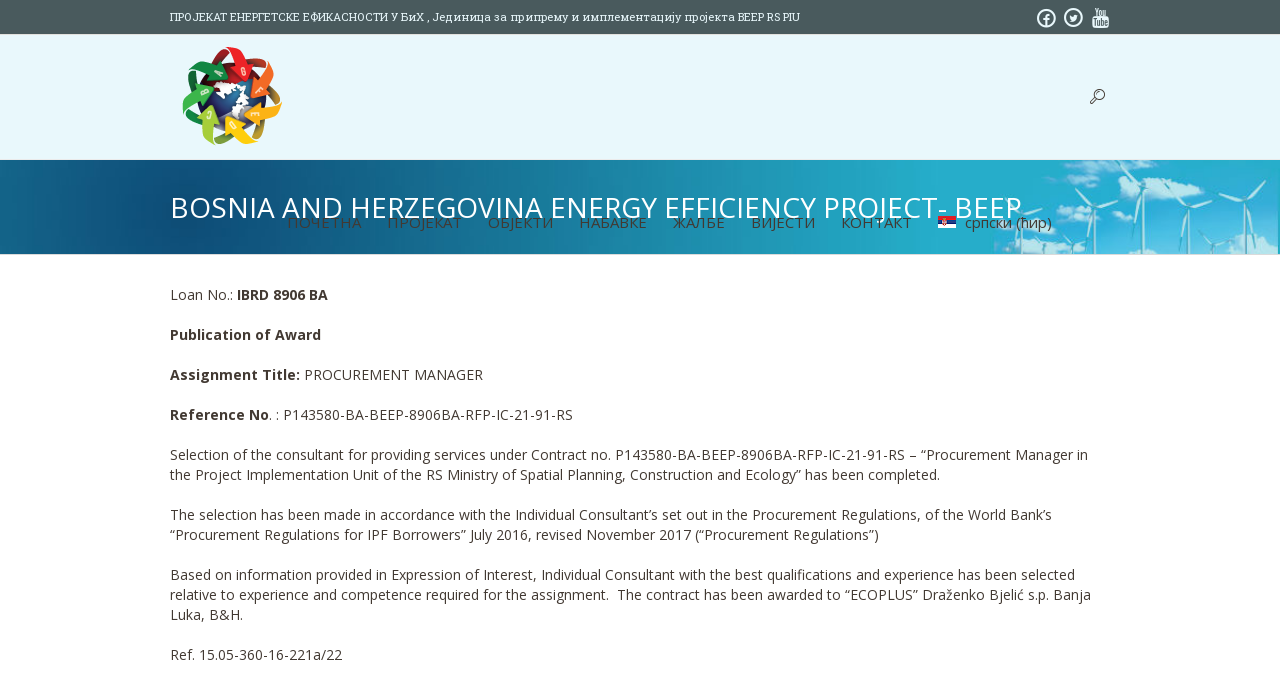

--- FILE ---
content_type: text/html; charset=utf-8
request_url: https://www.google.com/recaptcha/api2/anchor?ar=1&k=6LebcucUAAAAAEUkpWs5UlVtRnuBZShON0djB7Fz&co=aHR0cHM6Ly9iZWVwLnJzLmJhOjQ0Mw..&hl=en&v=9TiwnJFHeuIw_s0wSd3fiKfN&size=invisible&anchor-ms=20000&execute-ms=30000&cb=hfl3naurufzd
body_size: 48337
content:
<!DOCTYPE HTML><html dir="ltr" lang="en"><head><meta http-equiv="Content-Type" content="text/html; charset=UTF-8">
<meta http-equiv="X-UA-Compatible" content="IE=edge">
<title>reCAPTCHA</title>
<style type="text/css">
/* cyrillic-ext */
@font-face {
  font-family: 'Roboto';
  font-style: normal;
  font-weight: 400;
  font-stretch: 100%;
  src: url(//fonts.gstatic.com/s/roboto/v48/KFO7CnqEu92Fr1ME7kSn66aGLdTylUAMa3GUBHMdazTgWw.woff2) format('woff2');
  unicode-range: U+0460-052F, U+1C80-1C8A, U+20B4, U+2DE0-2DFF, U+A640-A69F, U+FE2E-FE2F;
}
/* cyrillic */
@font-face {
  font-family: 'Roboto';
  font-style: normal;
  font-weight: 400;
  font-stretch: 100%;
  src: url(//fonts.gstatic.com/s/roboto/v48/KFO7CnqEu92Fr1ME7kSn66aGLdTylUAMa3iUBHMdazTgWw.woff2) format('woff2');
  unicode-range: U+0301, U+0400-045F, U+0490-0491, U+04B0-04B1, U+2116;
}
/* greek-ext */
@font-face {
  font-family: 'Roboto';
  font-style: normal;
  font-weight: 400;
  font-stretch: 100%;
  src: url(//fonts.gstatic.com/s/roboto/v48/KFO7CnqEu92Fr1ME7kSn66aGLdTylUAMa3CUBHMdazTgWw.woff2) format('woff2');
  unicode-range: U+1F00-1FFF;
}
/* greek */
@font-face {
  font-family: 'Roboto';
  font-style: normal;
  font-weight: 400;
  font-stretch: 100%;
  src: url(//fonts.gstatic.com/s/roboto/v48/KFO7CnqEu92Fr1ME7kSn66aGLdTylUAMa3-UBHMdazTgWw.woff2) format('woff2');
  unicode-range: U+0370-0377, U+037A-037F, U+0384-038A, U+038C, U+038E-03A1, U+03A3-03FF;
}
/* math */
@font-face {
  font-family: 'Roboto';
  font-style: normal;
  font-weight: 400;
  font-stretch: 100%;
  src: url(//fonts.gstatic.com/s/roboto/v48/KFO7CnqEu92Fr1ME7kSn66aGLdTylUAMawCUBHMdazTgWw.woff2) format('woff2');
  unicode-range: U+0302-0303, U+0305, U+0307-0308, U+0310, U+0312, U+0315, U+031A, U+0326-0327, U+032C, U+032F-0330, U+0332-0333, U+0338, U+033A, U+0346, U+034D, U+0391-03A1, U+03A3-03A9, U+03B1-03C9, U+03D1, U+03D5-03D6, U+03F0-03F1, U+03F4-03F5, U+2016-2017, U+2034-2038, U+203C, U+2040, U+2043, U+2047, U+2050, U+2057, U+205F, U+2070-2071, U+2074-208E, U+2090-209C, U+20D0-20DC, U+20E1, U+20E5-20EF, U+2100-2112, U+2114-2115, U+2117-2121, U+2123-214F, U+2190, U+2192, U+2194-21AE, U+21B0-21E5, U+21F1-21F2, U+21F4-2211, U+2213-2214, U+2216-22FF, U+2308-230B, U+2310, U+2319, U+231C-2321, U+2336-237A, U+237C, U+2395, U+239B-23B7, U+23D0, U+23DC-23E1, U+2474-2475, U+25AF, U+25B3, U+25B7, U+25BD, U+25C1, U+25CA, U+25CC, U+25FB, U+266D-266F, U+27C0-27FF, U+2900-2AFF, U+2B0E-2B11, U+2B30-2B4C, U+2BFE, U+3030, U+FF5B, U+FF5D, U+1D400-1D7FF, U+1EE00-1EEFF;
}
/* symbols */
@font-face {
  font-family: 'Roboto';
  font-style: normal;
  font-weight: 400;
  font-stretch: 100%;
  src: url(//fonts.gstatic.com/s/roboto/v48/KFO7CnqEu92Fr1ME7kSn66aGLdTylUAMaxKUBHMdazTgWw.woff2) format('woff2');
  unicode-range: U+0001-000C, U+000E-001F, U+007F-009F, U+20DD-20E0, U+20E2-20E4, U+2150-218F, U+2190, U+2192, U+2194-2199, U+21AF, U+21E6-21F0, U+21F3, U+2218-2219, U+2299, U+22C4-22C6, U+2300-243F, U+2440-244A, U+2460-24FF, U+25A0-27BF, U+2800-28FF, U+2921-2922, U+2981, U+29BF, U+29EB, U+2B00-2BFF, U+4DC0-4DFF, U+FFF9-FFFB, U+10140-1018E, U+10190-1019C, U+101A0, U+101D0-101FD, U+102E0-102FB, U+10E60-10E7E, U+1D2C0-1D2D3, U+1D2E0-1D37F, U+1F000-1F0FF, U+1F100-1F1AD, U+1F1E6-1F1FF, U+1F30D-1F30F, U+1F315, U+1F31C, U+1F31E, U+1F320-1F32C, U+1F336, U+1F378, U+1F37D, U+1F382, U+1F393-1F39F, U+1F3A7-1F3A8, U+1F3AC-1F3AF, U+1F3C2, U+1F3C4-1F3C6, U+1F3CA-1F3CE, U+1F3D4-1F3E0, U+1F3ED, U+1F3F1-1F3F3, U+1F3F5-1F3F7, U+1F408, U+1F415, U+1F41F, U+1F426, U+1F43F, U+1F441-1F442, U+1F444, U+1F446-1F449, U+1F44C-1F44E, U+1F453, U+1F46A, U+1F47D, U+1F4A3, U+1F4B0, U+1F4B3, U+1F4B9, U+1F4BB, U+1F4BF, U+1F4C8-1F4CB, U+1F4D6, U+1F4DA, U+1F4DF, U+1F4E3-1F4E6, U+1F4EA-1F4ED, U+1F4F7, U+1F4F9-1F4FB, U+1F4FD-1F4FE, U+1F503, U+1F507-1F50B, U+1F50D, U+1F512-1F513, U+1F53E-1F54A, U+1F54F-1F5FA, U+1F610, U+1F650-1F67F, U+1F687, U+1F68D, U+1F691, U+1F694, U+1F698, U+1F6AD, U+1F6B2, U+1F6B9-1F6BA, U+1F6BC, U+1F6C6-1F6CF, U+1F6D3-1F6D7, U+1F6E0-1F6EA, U+1F6F0-1F6F3, U+1F6F7-1F6FC, U+1F700-1F7FF, U+1F800-1F80B, U+1F810-1F847, U+1F850-1F859, U+1F860-1F887, U+1F890-1F8AD, U+1F8B0-1F8BB, U+1F8C0-1F8C1, U+1F900-1F90B, U+1F93B, U+1F946, U+1F984, U+1F996, U+1F9E9, U+1FA00-1FA6F, U+1FA70-1FA7C, U+1FA80-1FA89, U+1FA8F-1FAC6, U+1FACE-1FADC, U+1FADF-1FAE9, U+1FAF0-1FAF8, U+1FB00-1FBFF;
}
/* vietnamese */
@font-face {
  font-family: 'Roboto';
  font-style: normal;
  font-weight: 400;
  font-stretch: 100%;
  src: url(//fonts.gstatic.com/s/roboto/v48/KFO7CnqEu92Fr1ME7kSn66aGLdTylUAMa3OUBHMdazTgWw.woff2) format('woff2');
  unicode-range: U+0102-0103, U+0110-0111, U+0128-0129, U+0168-0169, U+01A0-01A1, U+01AF-01B0, U+0300-0301, U+0303-0304, U+0308-0309, U+0323, U+0329, U+1EA0-1EF9, U+20AB;
}
/* latin-ext */
@font-face {
  font-family: 'Roboto';
  font-style: normal;
  font-weight: 400;
  font-stretch: 100%;
  src: url(//fonts.gstatic.com/s/roboto/v48/KFO7CnqEu92Fr1ME7kSn66aGLdTylUAMa3KUBHMdazTgWw.woff2) format('woff2');
  unicode-range: U+0100-02BA, U+02BD-02C5, U+02C7-02CC, U+02CE-02D7, U+02DD-02FF, U+0304, U+0308, U+0329, U+1D00-1DBF, U+1E00-1E9F, U+1EF2-1EFF, U+2020, U+20A0-20AB, U+20AD-20C0, U+2113, U+2C60-2C7F, U+A720-A7FF;
}
/* latin */
@font-face {
  font-family: 'Roboto';
  font-style: normal;
  font-weight: 400;
  font-stretch: 100%;
  src: url(//fonts.gstatic.com/s/roboto/v48/KFO7CnqEu92Fr1ME7kSn66aGLdTylUAMa3yUBHMdazQ.woff2) format('woff2');
  unicode-range: U+0000-00FF, U+0131, U+0152-0153, U+02BB-02BC, U+02C6, U+02DA, U+02DC, U+0304, U+0308, U+0329, U+2000-206F, U+20AC, U+2122, U+2191, U+2193, U+2212, U+2215, U+FEFF, U+FFFD;
}
/* cyrillic-ext */
@font-face {
  font-family: 'Roboto';
  font-style: normal;
  font-weight: 500;
  font-stretch: 100%;
  src: url(//fonts.gstatic.com/s/roboto/v48/KFO7CnqEu92Fr1ME7kSn66aGLdTylUAMa3GUBHMdazTgWw.woff2) format('woff2');
  unicode-range: U+0460-052F, U+1C80-1C8A, U+20B4, U+2DE0-2DFF, U+A640-A69F, U+FE2E-FE2F;
}
/* cyrillic */
@font-face {
  font-family: 'Roboto';
  font-style: normal;
  font-weight: 500;
  font-stretch: 100%;
  src: url(//fonts.gstatic.com/s/roboto/v48/KFO7CnqEu92Fr1ME7kSn66aGLdTylUAMa3iUBHMdazTgWw.woff2) format('woff2');
  unicode-range: U+0301, U+0400-045F, U+0490-0491, U+04B0-04B1, U+2116;
}
/* greek-ext */
@font-face {
  font-family: 'Roboto';
  font-style: normal;
  font-weight: 500;
  font-stretch: 100%;
  src: url(//fonts.gstatic.com/s/roboto/v48/KFO7CnqEu92Fr1ME7kSn66aGLdTylUAMa3CUBHMdazTgWw.woff2) format('woff2');
  unicode-range: U+1F00-1FFF;
}
/* greek */
@font-face {
  font-family: 'Roboto';
  font-style: normal;
  font-weight: 500;
  font-stretch: 100%;
  src: url(//fonts.gstatic.com/s/roboto/v48/KFO7CnqEu92Fr1ME7kSn66aGLdTylUAMa3-UBHMdazTgWw.woff2) format('woff2');
  unicode-range: U+0370-0377, U+037A-037F, U+0384-038A, U+038C, U+038E-03A1, U+03A3-03FF;
}
/* math */
@font-face {
  font-family: 'Roboto';
  font-style: normal;
  font-weight: 500;
  font-stretch: 100%;
  src: url(//fonts.gstatic.com/s/roboto/v48/KFO7CnqEu92Fr1ME7kSn66aGLdTylUAMawCUBHMdazTgWw.woff2) format('woff2');
  unicode-range: U+0302-0303, U+0305, U+0307-0308, U+0310, U+0312, U+0315, U+031A, U+0326-0327, U+032C, U+032F-0330, U+0332-0333, U+0338, U+033A, U+0346, U+034D, U+0391-03A1, U+03A3-03A9, U+03B1-03C9, U+03D1, U+03D5-03D6, U+03F0-03F1, U+03F4-03F5, U+2016-2017, U+2034-2038, U+203C, U+2040, U+2043, U+2047, U+2050, U+2057, U+205F, U+2070-2071, U+2074-208E, U+2090-209C, U+20D0-20DC, U+20E1, U+20E5-20EF, U+2100-2112, U+2114-2115, U+2117-2121, U+2123-214F, U+2190, U+2192, U+2194-21AE, U+21B0-21E5, U+21F1-21F2, U+21F4-2211, U+2213-2214, U+2216-22FF, U+2308-230B, U+2310, U+2319, U+231C-2321, U+2336-237A, U+237C, U+2395, U+239B-23B7, U+23D0, U+23DC-23E1, U+2474-2475, U+25AF, U+25B3, U+25B7, U+25BD, U+25C1, U+25CA, U+25CC, U+25FB, U+266D-266F, U+27C0-27FF, U+2900-2AFF, U+2B0E-2B11, U+2B30-2B4C, U+2BFE, U+3030, U+FF5B, U+FF5D, U+1D400-1D7FF, U+1EE00-1EEFF;
}
/* symbols */
@font-face {
  font-family: 'Roboto';
  font-style: normal;
  font-weight: 500;
  font-stretch: 100%;
  src: url(//fonts.gstatic.com/s/roboto/v48/KFO7CnqEu92Fr1ME7kSn66aGLdTylUAMaxKUBHMdazTgWw.woff2) format('woff2');
  unicode-range: U+0001-000C, U+000E-001F, U+007F-009F, U+20DD-20E0, U+20E2-20E4, U+2150-218F, U+2190, U+2192, U+2194-2199, U+21AF, U+21E6-21F0, U+21F3, U+2218-2219, U+2299, U+22C4-22C6, U+2300-243F, U+2440-244A, U+2460-24FF, U+25A0-27BF, U+2800-28FF, U+2921-2922, U+2981, U+29BF, U+29EB, U+2B00-2BFF, U+4DC0-4DFF, U+FFF9-FFFB, U+10140-1018E, U+10190-1019C, U+101A0, U+101D0-101FD, U+102E0-102FB, U+10E60-10E7E, U+1D2C0-1D2D3, U+1D2E0-1D37F, U+1F000-1F0FF, U+1F100-1F1AD, U+1F1E6-1F1FF, U+1F30D-1F30F, U+1F315, U+1F31C, U+1F31E, U+1F320-1F32C, U+1F336, U+1F378, U+1F37D, U+1F382, U+1F393-1F39F, U+1F3A7-1F3A8, U+1F3AC-1F3AF, U+1F3C2, U+1F3C4-1F3C6, U+1F3CA-1F3CE, U+1F3D4-1F3E0, U+1F3ED, U+1F3F1-1F3F3, U+1F3F5-1F3F7, U+1F408, U+1F415, U+1F41F, U+1F426, U+1F43F, U+1F441-1F442, U+1F444, U+1F446-1F449, U+1F44C-1F44E, U+1F453, U+1F46A, U+1F47D, U+1F4A3, U+1F4B0, U+1F4B3, U+1F4B9, U+1F4BB, U+1F4BF, U+1F4C8-1F4CB, U+1F4D6, U+1F4DA, U+1F4DF, U+1F4E3-1F4E6, U+1F4EA-1F4ED, U+1F4F7, U+1F4F9-1F4FB, U+1F4FD-1F4FE, U+1F503, U+1F507-1F50B, U+1F50D, U+1F512-1F513, U+1F53E-1F54A, U+1F54F-1F5FA, U+1F610, U+1F650-1F67F, U+1F687, U+1F68D, U+1F691, U+1F694, U+1F698, U+1F6AD, U+1F6B2, U+1F6B9-1F6BA, U+1F6BC, U+1F6C6-1F6CF, U+1F6D3-1F6D7, U+1F6E0-1F6EA, U+1F6F0-1F6F3, U+1F6F7-1F6FC, U+1F700-1F7FF, U+1F800-1F80B, U+1F810-1F847, U+1F850-1F859, U+1F860-1F887, U+1F890-1F8AD, U+1F8B0-1F8BB, U+1F8C0-1F8C1, U+1F900-1F90B, U+1F93B, U+1F946, U+1F984, U+1F996, U+1F9E9, U+1FA00-1FA6F, U+1FA70-1FA7C, U+1FA80-1FA89, U+1FA8F-1FAC6, U+1FACE-1FADC, U+1FADF-1FAE9, U+1FAF0-1FAF8, U+1FB00-1FBFF;
}
/* vietnamese */
@font-face {
  font-family: 'Roboto';
  font-style: normal;
  font-weight: 500;
  font-stretch: 100%;
  src: url(//fonts.gstatic.com/s/roboto/v48/KFO7CnqEu92Fr1ME7kSn66aGLdTylUAMa3OUBHMdazTgWw.woff2) format('woff2');
  unicode-range: U+0102-0103, U+0110-0111, U+0128-0129, U+0168-0169, U+01A0-01A1, U+01AF-01B0, U+0300-0301, U+0303-0304, U+0308-0309, U+0323, U+0329, U+1EA0-1EF9, U+20AB;
}
/* latin-ext */
@font-face {
  font-family: 'Roboto';
  font-style: normal;
  font-weight: 500;
  font-stretch: 100%;
  src: url(//fonts.gstatic.com/s/roboto/v48/KFO7CnqEu92Fr1ME7kSn66aGLdTylUAMa3KUBHMdazTgWw.woff2) format('woff2');
  unicode-range: U+0100-02BA, U+02BD-02C5, U+02C7-02CC, U+02CE-02D7, U+02DD-02FF, U+0304, U+0308, U+0329, U+1D00-1DBF, U+1E00-1E9F, U+1EF2-1EFF, U+2020, U+20A0-20AB, U+20AD-20C0, U+2113, U+2C60-2C7F, U+A720-A7FF;
}
/* latin */
@font-face {
  font-family: 'Roboto';
  font-style: normal;
  font-weight: 500;
  font-stretch: 100%;
  src: url(//fonts.gstatic.com/s/roboto/v48/KFO7CnqEu92Fr1ME7kSn66aGLdTylUAMa3yUBHMdazQ.woff2) format('woff2');
  unicode-range: U+0000-00FF, U+0131, U+0152-0153, U+02BB-02BC, U+02C6, U+02DA, U+02DC, U+0304, U+0308, U+0329, U+2000-206F, U+20AC, U+2122, U+2191, U+2193, U+2212, U+2215, U+FEFF, U+FFFD;
}
/* cyrillic-ext */
@font-face {
  font-family: 'Roboto';
  font-style: normal;
  font-weight: 900;
  font-stretch: 100%;
  src: url(//fonts.gstatic.com/s/roboto/v48/KFO7CnqEu92Fr1ME7kSn66aGLdTylUAMa3GUBHMdazTgWw.woff2) format('woff2');
  unicode-range: U+0460-052F, U+1C80-1C8A, U+20B4, U+2DE0-2DFF, U+A640-A69F, U+FE2E-FE2F;
}
/* cyrillic */
@font-face {
  font-family: 'Roboto';
  font-style: normal;
  font-weight: 900;
  font-stretch: 100%;
  src: url(//fonts.gstatic.com/s/roboto/v48/KFO7CnqEu92Fr1ME7kSn66aGLdTylUAMa3iUBHMdazTgWw.woff2) format('woff2');
  unicode-range: U+0301, U+0400-045F, U+0490-0491, U+04B0-04B1, U+2116;
}
/* greek-ext */
@font-face {
  font-family: 'Roboto';
  font-style: normal;
  font-weight: 900;
  font-stretch: 100%;
  src: url(//fonts.gstatic.com/s/roboto/v48/KFO7CnqEu92Fr1ME7kSn66aGLdTylUAMa3CUBHMdazTgWw.woff2) format('woff2');
  unicode-range: U+1F00-1FFF;
}
/* greek */
@font-face {
  font-family: 'Roboto';
  font-style: normal;
  font-weight: 900;
  font-stretch: 100%;
  src: url(//fonts.gstatic.com/s/roboto/v48/KFO7CnqEu92Fr1ME7kSn66aGLdTylUAMa3-UBHMdazTgWw.woff2) format('woff2');
  unicode-range: U+0370-0377, U+037A-037F, U+0384-038A, U+038C, U+038E-03A1, U+03A3-03FF;
}
/* math */
@font-face {
  font-family: 'Roboto';
  font-style: normal;
  font-weight: 900;
  font-stretch: 100%;
  src: url(//fonts.gstatic.com/s/roboto/v48/KFO7CnqEu92Fr1ME7kSn66aGLdTylUAMawCUBHMdazTgWw.woff2) format('woff2');
  unicode-range: U+0302-0303, U+0305, U+0307-0308, U+0310, U+0312, U+0315, U+031A, U+0326-0327, U+032C, U+032F-0330, U+0332-0333, U+0338, U+033A, U+0346, U+034D, U+0391-03A1, U+03A3-03A9, U+03B1-03C9, U+03D1, U+03D5-03D6, U+03F0-03F1, U+03F4-03F5, U+2016-2017, U+2034-2038, U+203C, U+2040, U+2043, U+2047, U+2050, U+2057, U+205F, U+2070-2071, U+2074-208E, U+2090-209C, U+20D0-20DC, U+20E1, U+20E5-20EF, U+2100-2112, U+2114-2115, U+2117-2121, U+2123-214F, U+2190, U+2192, U+2194-21AE, U+21B0-21E5, U+21F1-21F2, U+21F4-2211, U+2213-2214, U+2216-22FF, U+2308-230B, U+2310, U+2319, U+231C-2321, U+2336-237A, U+237C, U+2395, U+239B-23B7, U+23D0, U+23DC-23E1, U+2474-2475, U+25AF, U+25B3, U+25B7, U+25BD, U+25C1, U+25CA, U+25CC, U+25FB, U+266D-266F, U+27C0-27FF, U+2900-2AFF, U+2B0E-2B11, U+2B30-2B4C, U+2BFE, U+3030, U+FF5B, U+FF5D, U+1D400-1D7FF, U+1EE00-1EEFF;
}
/* symbols */
@font-face {
  font-family: 'Roboto';
  font-style: normal;
  font-weight: 900;
  font-stretch: 100%;
  src: url(//fonts.gstatic.com/s/roboto/v48/KFO7CnqEu92Fr1ME7kSn66aGLdTylUAMaxKUBHMdazTgWw.woff2) format('woff2');
  unicode-range: U+0001-000C, U+000E-001F, U+007F-009F, U+20DD-20E0, U+20E2-20E4, U+2150-218F, U+2190, U+2192, U+2194-2199, U+21AF, U+21E6-21F0, U+21F3, U+2218-2219, U+2299, U+22C4-22C6, U+2300-243F, U+2440-244A, U+2460-24FF, U+25A0-27BF, U+2800-28FF, U+2921-2922, U+2981, U+29BF, U+29EB, U+2B00-2BFF, U+4DC0-4DFF, U+FFF9-FFFB, U+10140-1018E, U+10190-1019C, U+101A0, U+101D0-101FD, U+102E0-102FB, U+10E60-10E7E, U+1D2C0-1D2D3, U+1D2E0-1D37F, U+1F000-1F0FF, U+1F100-1F1AD, U+1F1E6-1F1FF, U+1F30D-1F30F, U+1F315, U+1F31C, U+1F31E, U+1F320-1F32C, U+1F336, U+1F378, U+1F37D, U+1F382, U+1F393-1F39F, U+1F3A7-1F3A8, U+1F3AC-1F3AF, U+1F3C2, U+1F3C4-1F3C6, U+1F3CA-1F3CE, U+1F3D4-1F3E0, U+1F3ED, U+1F3F1-1F3F3, U+1F3F5-1F3F7, U+1F408, U+1F415, U+1F41F, U+1F426, U+1F43F, U+1F441-1F442, U+1F444, U+1F446-1F449, U+1F44C-1F44E, U+1F453, U+1F46A, U+1F47D, U+1F4A3, U+1F4B0, U+1F4B3, U+1F4B9, U+1F4BB, U+1F4BF, U+1F4C8-1F4CB, U+1F4D6, U+1F4DA, U+1F4DF, U+1F4E3-1F4E6, U+1F4EA-1F4ED, U+1F4F7, U+1F4F9-1F4FB, U+1F4FD-1F4FE, U+1F503, U+1F507-1F50B, U+1F50D, U+1F512-1F513, U+1F53E-1F54A, U+1F54F-1F5FA, U+1F610, U+1F650-1F67F, U+1F687, U+1F68D, U+1F691, U+1F694, U+1F698, U+1F6AD, U+1F6B2, U+1F6B9-1F6BA, U+1F6BC, U+1F6C6-1F6CF, U+1F6D3-1F6D7, U+1F6E0-1F6EA, U+1F6F0-1F6F3, U+1F6F7-1F6FC, U+1F700-1F7FF, U+1F800-1F80B, U+1F810-1F847, U+1F850-1F859, U+1F860-1F887, U+1F890-1F8AD, U+1F8B0-1F8BB, U+1F8C0-1F8C1, U+1F900-1F90B, U+1F93B, U+1F946, U+1F984, U+1F996, U+1F9E9, U+1FA00-1FA6F, U+1FA70-1FA7C, U+1FA80-1FA89, U+1FA8F-1FAC6, U+1FACE-1FADC, U+1FADF-1FAE9, U+1FAF0-1FAF8, U+1FB00-1FBFF;
}
/* vietnamese */
@font-face {
  font-family: 'Roboto';
  font-style: normal;
  font-weight: 900;
  font-stretch: 100%;
  src: url(//fonts.gstatic.com/s/roboto/v48/KFO7CnqEu92Fr1ME7kSn66aGLdTylUAMa3OUBHMdazTgWw.woff2) format('woff2');
  unicode-range: U+0102-0103, U+0110-0111, U+0128-0129, U+0168-0169, U+01A0-01A1, U+01AF-01B0, U+0300-0301, U+0303-0304, U+0308-0309, U+0323, U+0329, U+1EA0-1EF9, U+20AB;
}
/* latin-ext */
@font-face {
  font-family: 'Roboto';
  font-style: normal;
  font-weight: 900;
  font-stretch: 100%;
  src: url(//fonts.gstatic.com/s/roboto/v48/KFO7CnqEu92Fr1ME7kSn66aGLdTylUAMa3KUBHMdazTgWw.woff2) format('woff2');
  unicode-range: U+0100-02BA, U+02BD-02C5, U+02C7-02CC, U+02CE-02D7, U+02DD-02FF, U+0304, U+0308, U+0329, U+1D00-1DBF, U+1E00-1E9F, U+1EF2-1EFF, U+2020, U+20A0-20AB, U+20AD-20C0, U+2113, U+2C60-2C7F, U+A720-A7FF;
}
/* latin */
@font-face {
  font-family: 'Roboto';
  font-style: normal;
  font-weight: 900;
  font-stretch: 100%;
  src: url(//fonts.gstatic.com/s/roboto/v48/KFO7CnqEu92Fr1ME7kSn66aGLdTylUAMa3yUBHMdazQ.woff2) format('woff2');
  unicode-range: U+0000-00FF, U+0131, U+0152-0153, U+02BB-02BC, U+02C6, U+02DA, U+02DC, U+0304, U+0308, U+0329, U+2000-206F, U+20AC, U+2122, U+2191, U+2193, U+2212, U+2215, U+FEFF, U+FFFD;
}

</style>
<link rel="stylesheet" type="text/css" href="https://www.gstatic.com/recaptcha/releases/9TiwnJFHeuIw_s0wSd3fiKfN/styles__ltr.css">
<script nonce="sHd7sDC1PuIOij291H3IKA" type="text/javascript">window['__recaptcha_api'] = 'https://www.google.com/recaptcha/api2/';</script>
<script type="text/javascript" src="https://www.gstatic.com/recaptcha/releases/9TiwnJFHeuIw_s0wSd3fiKfN/recaptcha__en.js" nonce="sHd7sDC1PuIOij291H3IKA">
      
    </script></head>
<body><div id="rc-anchor-alert" class="rc-anchor-alert"></div>
<input type="hidden" id="recaptcha-token" value="[base64]">
<script type="text/javascript" nonce="sHd7sDC1PuIOij291H3IKA">
      recaptcha.anchor.Main.init("[\x22ainput\x22,[\x22bgdata\x22,\x22\x22,\[base64]/[base64]/bmV3IFpbdF0obVswXSk6Sz09Mj9uZXcgWlt0XShtWzBdLG1bMV0pOks9PTM/bmV3IFpbdF0obVswXSxtWzFdLG1bMl0pOks9PTQ/[base64]/[base64]/[base64]/[base64]/[base64]/[base64]/[base64]/[base64]/[base64]/[base64]/[base64]/[base64]/[base64]/[base64]\\u003d\\u003d\x22,\[base64]\\u003d\\u003d\x22,\x22w5/Dv8KRV1nCosKqw7XDtjLChXrDjDLCjTc5wofCq8Kaw77DvTcaKW1Pwpx+dsKTwrYHwqPDpz7Dtw3DvV5lfjrCtsKXw4rDocOhay7DhHLCu3vDuSDCscKYXsKsOsOJwpZCNsKow5BweMKzwrY/W8O5w5JgdE5lfF7CnMOhHSDCoDnDp1vDmB3DsHFFN8KEWBoNw43DrMKEw5Fuwrh4DsOyZhnDpy7CrMK6w6hjf2fDjMOOwoo/csORwrjDqMKmYMO1wpvCgQYKwq7DlUlCGMOqwpnCvsOuIcKbIcO5w5YORcKpw4BTXMOiwqPDhRzCpcKeJWLCvsKpUMOGC8OHw57DmcOjcizDm8OfwoDCp8O5YsKiwqXDq8OCw4l5wqMHExsjw79YRmcaQi/Do1XDnMO4O8KNYsOWw58VGsOpNsKAw5oGwpzCuMKmw7nDkRzDt8OoZsKqfD9udwHDscOtDsOUw63DscKawpZ4w73DuQ40C1zChSYXf0QAAW0Bw74zKcOlwpllDhzCgDbDhcOdwp1iwqxyNsKvH1HDowMGbsK+XR1Gw5rCpcOed8Kaf0FEw7tWCG/[base64]/CrsKfw7DDsR48ZHcTw7NzwqzDmMKZwpsVGMOzwqTDng9VwpDCi1XDjjvDjcKrw58VwqgpQWpowqZLCsKPwpIVS2XCoC3CjHR2w4N7wpdrMmDDpxDDmMKDwoBoC8Ogwq/CtMOacTgNw4pKcBMZw7wKNMKEw65mwo5GwrI3WsK/OsKwwrBCaiBHAU3CsjJdPXfDuMK9HcKnMcOCGcKCC0wuw5wTfh/[base64]/[base64]/DoEopF8ODw5gKw6IjR8KAeydha3FMw4VNwovCkjYKw4vCm8KwUVnDtsKLw7PDhcOxwq3ClcKOwo1Cwrd4w6nCtmNXwq3DpHolw5DDr8K4wqRPw4/CpB8jwrHCiXnCvMKHwqYzw6QtdcOSAQ1OwpLDnyPDv1fDqUzCp2nDv8K3GG9uwp8sw7vCqzDCuMOPw70iwrxwHMOKwrPDicK4woLDvDR1wqbCt8O7NDBGwovCijoPcWwrwoXDjGIWTU3DiCLDgXXCpcOIw7TDrk/DiCDDi8KWOgpjwoHDl8OMwpLCh8OJV8K9wo0ZFxfDlSZpwo3DowtzXcKvFMOmXQ/DocKiFsOHXMOQw514w5HDolfCpMKAScOhfMOEwqZgDMK/w6BRwrbDjMOYbm0NLMKFw4tFA8KBamHCusOYwrZYPsOCw5vCtEPCow8vw6YhwocgLMKldcKmIBfDtVB5UcKAwobDl8KTw4fCr8KZwonChRLCvUbDmsK5wrvCmcOfw7LCnnTDlMK5F8KdRkvDlMO4wo/DrMOAw63Co8OVwrEENsKSw69xUggywqIOwqIDKcKFwoXDqGLDmsK7w4bCmcO1OFFEwq8NwqTCqMOpwqUcC8KQRFzDo8OTwrrCssKFwqbCkSHCmSzCpsOcw5DDhMKRwotAwoUZPMOdwrcxwop0Y8O5wqIcfMKTw55hSMKbwqVGw4w7w4/CjCjDnzjCm0PCncOPOcK+w4t+wo/Dn8ORIcO5Lj8hGsKxcjB5X8O1EMKoZMOKNcOkwqXDoUfDiMKow7HCohTDig5wVhHCqgUaw5Nqw4AEwq/CpCrDkD7DksK9OsOswoduwq7DnMKqw7XDmUh8d8KJB8Kpw5jCqMOfDDtQC3DCo1Y+wr/DlGl2w77Cj3fCknx5w6YZEmzCm8OQwpoGw4DDgmJPJ8KoIsKkD8K+XCNVPcK6WMO8w6ZXWBjDv27CvcKVZVhjAS1jwqw3PcKWw5Bzw6DCpE1/w4DDvwHDgsKPw67Djw3DthPDpSRTwrHDhQkBVcO5MlrCpRzDv8Kow4kTLRlqw4kPGcOHWsKDJ08vDTXCtVXCo8KOKcOMIMOzWlvCtMKaSMO1V23DiyDCjMKSBMOywrTDgigicDcJwoPDj8Kuw4DDgMOYw7jCtMKcWQlfw4jDnS/Do8OBwroLS1TCnsOlZQtewpzDl8KSw60iw7XCjjIww50KwqF1Z1vDjB0Cw7XCh8KrCcK/w71JOxJMARrDqcK/SlnCtMOBP1dbwqPCsnFMw5XDqMOje8O1w6PCh8OaUlsoCMKtwpI2QsOXSn4pH8Osw47Ci8KRwrDDsMO7KsKiwpp1PcK4wrrDiQzCr8OJPUvDhRtCwq56wqXDr8OCwqpbHmPDl8OmVQtONFRbwrDDvE5Vw6PCpcKsbsOhOC9Ew442McKHw5vCrMOrwr/CucOvZEpbC3FIH09BwrDDgFZdWMOwwpsawqAlMcOQTcK/GcOUw47DksOgdMOuwpnCpsOzw4I6w6pkw6wpQcKxQhFGwpDDtcOiwpDCtcOtwoPDhFPCrUfDkMOXwpxnwpTCiMKVc8KlwoBiYsOcw7nCmRY5G8Kpw7UHw506wrPDgcKMwopmT8KBU8KJwr/DiznCtjDDlVxcYSNmN37CncK0MMO5H0JgN1PDlgNiEWc9w4UiYXXCuTU2AljCsyNfwpF1wqB6JcKVeMOcw5DCvsOHHMKawrA1KigMfsOLwrjDsMKwwpdCw48nw6TDkMKzbcOIwrEuYMKWwqogw7PChMOWwo5xBsK/dsOYfcO9woF9w5JlwoxQwrHCpXZIw4/DvsOaw5FAKMKKHgzCqcKRSX/ColvDtcONw4bDqzUDw4PCs8OwUsO4TMOwwqwKGHVfw5nDjMOVwqkXdxbDtcKMwp3Dh3k/w6XDicOdfXrDicOzBB/CnMORbhjCsGYcwqXCkjfDhnIJwrtlfsO4MEJjwpDCh8KBw5LDlcKpw6vDqHgSMcKAw4nCmsK/NVclwoHCtUJnw7vChUMVw7PCgcO4IFnCnlzCgsKnfF5twpXDrsOPw7QrwoTCr8KKwqRvw5fCj8K/[base64]/[base64]/w6tMEcKBwqIhwqvDlcKCw4zDuQHCsGZaG8OOwqUmT8KWL8KHcBlUQHxFw4bDhcK6b3prd8Olw7hSw5wcw7ZLIzxJGSoOU8KeSsO4wrrDlMKmwoLCtWXCpMKDK8KmRcKVHcK3w7TDq8K5w5DCnQjCuw4lF1FPEHfDucODTMOXFsKdLMKxwo0/JjhdSTfCigDCs3FBwozDhWc6e8KJwqbDtMKtwod3w5BowoHCssKswrvCnsO+P8K4w7nDq8O8wrUraG/CkMKKwrfCg8OPLnrDlcKBwoDCmsKsLRbCpz4IwqhNHsOzwr3CmwBmw7gFdsOddVwKRnF6wqTDtl4gI8OlMcKWJW4+DG9mM8OiwrHCgcKhd8KPKTdLIVTCihk8ah7ChsKbwrbCh0jCrH7DsMKIwpvChSHDiTbCocOOH8KKGMOdwqTDssOGF8KoSMOmw4PCgxXCiU/CtXoywpfCisOuI1cGwqTDqEN1w708wrZ1wo10VFEQwqcXw4VmcD0MXVbDgy7Dp8KVdSVFwrsLEgXCo0AeeMO5GsO0w5rCvzTDusKQwqPCgsOxXsOhQCfCvgdjw7/DrE/DusKew68OwoXDncKfYwTDlzIZwpbDiQJ7ZB/DjsO7wphGw6HDlxhMAMKDw6BkwpPDu8K4w4PDl1wPw4XCj8KBwrt5wphaDMOow5vDuMK/GsOxCcKvwobCicK2w6x/w7DCpcKBw5xYWcOrRcOvAcKaw6zCrxnCt8OpBhrDiWnCjFo8woLCssKOUMOgwo86w5tpBn9PwrIbCsOBwpMTGEERwrMWwqPDtVjCmcK8LkI5woTCjCxAN8OOwoTDusODwrLCl3/DtcOBch1twozDu31TPMOMwoRgwpfCl8O0w7smw6dMwpvDq2gUcWTDk8OmXQ4Vw4TDucKrHxkjwrjCnEfDkzAQPU3CqkgCZB/DvEfDnGVPHXHDjcOGw5nCty/CjjEgBMKhw50UT8OwwpAwwpnCvMOuMRN/wp/[base64]/w40lBcOdccKJKkUUw6jDk1sdw7ljfGjDoMOnAG4VwphWw5rCv8Oew4gOwoDCncOEVcKAw78GcCYsOToQQMOmJsO1wqpOwpdAw5V/esOtTC1tLBU2w5vDkhTDjsOiFCkpSCM7w57Col9nSFseIEDCilDCsg1xWH8tw7XDoHXCi29Hd2AUTU0sA8KAwo8xfxbDr8Kuwqovw54IRcOjXcKtDSxSA8OgwqFXwpNIw5bCnsOjXMKOPGHDgMORBcK5wr7CoRR/w5/CtWbCtCzCo8OMw4/DqMORwq8Tw6x3JQcXwoMDdgEjwpvCr8OXFMK3w7nCv8OUw6NZPMKQPh1Dw4cfCcKbw4MQw7VGOcKYw7Rbw5QpwrTCs8KmJy/DnB3ClMOUw6PConxnHsOFw5XDmQAuO0jDs0AVw44cBMO6w59CekPCnsK5fDofw6tBRMOiw7zDoMKRPMKQS8KPw4bDv8KGaC9IwroyR8KQLsO8w7TDjnzCt8OJw7LCkCMCcsOqCjHCjC8Sw7UuT11Tw6XCq3VCw6nCnMOdw40/fcK3wqHDmsOkF8OKwpjDt8O8wrfCmSzCp3JXXxDDrMK7EkJ8wqfDqMKmwr9cw4XDqcOOwrLCgn5ATX4hwqU+w4fCtRw/w44xw4kSw4XDqsO0RMKmU8OnwpDCvMKhwoHCo2U8w7jCksOjYAMZLsK4JjnDszTCiiDCpsKxUcKuw4LCncOyTHXCu8Kpw68DKsKbw4vDt0nCtcK2PkfDm3DCmSTDtG/DtMOtw7dNw4jCsTXChXwEwrUEw6trKsKfYMO9w5Z8wrpew6rCl1/DkXIVwqHDlwbCi07DuCkdwpLDl8Kfw71VdwDDoDbCjMOEw595w7vDjMKIwqjCtxvCvcKOwpLDtMOtwrY8CAXCt1/DnRogPknDvk4Kw646w5HClG3DikLCncKDw5PCuRg3w4nCjMKawp5id8O3w6kTAnDDohoCZMKSw6opwqHCiMO7woLDisK5OSTDq8OlwqTDrDfCucK8HsKnw5rCj8Kmwr/CthZfGcK1b1RawqRbwqxcwow/[base64]/[base64]/[base64]/CvsKowrtpBcKsMnvDtMKvBsOcXSjCkVTCpcKefy1+HWbDn8OXZkzCssOHw6DDvifCpF/DrMKdwrdIDBMULsOnTE5Ew7cMw6NjeMK5w5NkTljDs8OQwozDt8KxX8O1wp9JUjzCgFPCu8KIWcOxw7DDt8O+wqDCkMOMwp7CnU1DwpwjUkHCkUZWUF/CjSPDq8KXwpnDnksJw6stw50hw4UxUcKqFMOJWT7Dm8Kuw7ZgC2F9ZcOFMwIKacKrwq0aR8OzPcObUcK1dBnCnWhiMcOIw6JLw5nCicK8w6/ChMOQEhsxw7VBGcOSw6bDkMK3AsOZC8Kmw5o4w4xTwoDCoAfCvsK2CVATdnzDvHrCk24oYn5hB0DDjBbDuG/DkMOaU1YLbcK3wrbDpU3DjQDDgcKPwrzCk8OmwpVHw71dLVXDuFbChgTDnxvChAzCq8OSZcKlDMKxwoHDmW8yEWXCncO0w6NSw7l4IiLCi0JiJjJMwpxSP0cYw49/wrnCk8OywqdlP8K7wqlZUEkVUgzDgcKzN8OSQcK+Q3hZwpRbdMKVYkAewqA8w4s3w5LDjcOiw5kUVgnDgsKkw6rCjF5VFWUBZ8KhJjrDjsKgwqoAd8KUXBwMHMOCD8OzwqU/X2psUsKLcynDjVnCncK6w4DDisOxPsOOw4UFw6XDl8OIKR/[base64]/CrQNJwoINwrbCgXjDqzBWw4RxworDk3zClMK6VMKEwovDlRlewr/CrXVgQMO+UEAkwq5mw4YqwoNXw7VaNsO3JsKVfMOwT8OUPsOmw4fDvmfCrnbCq8KWw5vDmsKKczrDkTQEworDncORwp/CscKpKjVmwqxQwpbDixQnXMOKw4LCs0wdwrhIw7gtQMOLwrjDj2UWVhZ4MsKAfcOtwqs9L8O5Vm3CkcOUOMOMIsO0wrYVb8OhYcK1w6FORQDDvjjDnht9w7dJcW/[base64]/dgbDisKgXkvCg8KgwrHCo8Opwq8RbMKewqw9EQXCnCHCjkbCosO4QcKyL8KafEpGwqPCjA1xwqjCpy5JUMO7w403N0UkwpvCjsO7AsKzdTwLc3PDkcK3w5Vnw5/DgWnClFPCmR/DnGlxwqzDtcKrw7c2A8Onw6DCnMKcw7Q6XcKIwqfCisKWbcOOTsONw7NJGg5awrnDpVnDmMOKdcODw6ghwod9PcO+X8Ouwqgjw4IIVSHCtxt8w6nClgUXw5EYPAfCr8KMw47DvnPCsjovRsOFUD/CpMOfw4bCncOWwqHDsngCZMOpw58PWFLCsMO4wpsHbgUsw4fCssKlJcOOw5l8TQfCj8KQwowXw4lLZcKsw5PCvMOewpLDjcOLOGHDpVZ2C1/Dp0hRbxowecOjw4cOT8KNU8KuZ8OPw7UGZsK9woo1K8KWU8KJeVQIw57CtsOxQMOqTyM1BMOsWcOuwqbCpzMMRSBUw6Nmwo7Ct8KUw4EMHMOkNcKAwrMsw5/CkcKPwpdVQsOsVMOELEnCpMKaw5Ibw4F8Nm1EYcKmw70pw58qwp9Td8K1wqQNwrJHEcOSIcO2w4IBwr/CqGzCocK+w7vDkcOGFDkEbMOKQTfClsKQwohzwpfCrMO2MMKVwqrCusOHw7g/V8KWw6kjQybDlDQHWcK+w4rDrcOIw54JWHPDgHzDisKHeX3DhHRWbsKOLkXDpsOZXcOyDMO0wrRiN8O1w5XDucOgw4LDjgpvcwHDtwpKw5Uyw5RaS8OhwqfCusKxw7c/w4nCmBYCw4LCocKTwrfDumUYwoRCwpINIMK+w6/CkTzCjHvCp8OSXcKyw6DCssKnFcOVw6nDnMOKwo9nwqJJVGLCrMKwDHotwr7DjsOsw5rDs8O3wrEKwpzCgMKFw6EBw5/CicKywqLCh8ONLUonFXbDoMKWPcOPcj7DoFgsNgXDtB5kw5/DqgzCgMOJwoMHwpcVZHV2fMKmw7UkAVpnwqnCpj55w73DjcOMfBpzwqMaw77Du8OXK8Obw6vDk1EUw4TDmMO/H37CkMKQw4bCgi4NB1Zrw4JdEcKOSAPCuiXDiMKCA8KGJcOMw7nDkhPCmcOrc8OMwrXDsMKae8OOwpt2w5TDuQtaesKKwqpLJRnCkWbDk8KgwpTDocK/[base64]/DoCBRLcOPw6DDnSfCri03w4wiwpMeBMKSU2cWwqzDlMOSV15bw7c6w5zDkCkGw4vCnwoUXh/[base64]/[base64]/CsMKqH8K1KirCjcK/w77DisOpwpIQdsKhworCvgzDlMKbw5HDusOOGMOgwqTCs8O/P8KawrTDo8OmLMOKwq5qFMKIwovCg8OAIsObFcOZLQHDjXk7w75+wrDCqcKrP8Knwq3DtBJtwobCocOzwrhXaCnCqsOMd8KOwoTCjVvClQMUwrUuwp4Aw6klDwjChCsSwpbDssKJcsKBRV7CmcO2wrsvw5/DoTJcwox5PFbConPCmhhUwoEcwoIkw4hGaErCl8Kmw7QBaRV+cW4bRnZdbsOGU1wTw5F0w5TCo8Kjw55pRjACw6IaByt0wpLDlsOZJkrDk2F6CcKcF3BrX8Okw5fDhMOSwpkoIsK5WXoVI8KCRsOhwocBUMKAemHCmMKYw77DosO/IMKzYyjDg8Kkw5fCizXDs8Kiw7p7w5gswqzDnMKpw6s8HhVfYcKvw5Avw6/CqQEDwpEhQcOaw5ACwoQNK8OWSsKew7fCpcOGNMKNwq8vw6/DusKnYiEIKsKHCyjClcKswohkw4d4wqYewq/DuMO6esKLwoHCqsK/wq9jSU/[base64]/w6PClzrDnMOCw708wr/[base64]/[base64]/[base64]/[base64]/[base64]/CjsOmGSJ1RFtcagdvPMOAPmXDoRHDtX4iwpnCklRdw4F6woHCmWfDtgtXC3rDjMO3XWzDrVgFw5/DuTLCn8ODfMKWHyRJw5LDsk3DrU9/wrPCocKNdcOUMMOTw5XDhMOreRJbKm/DtMOMOwPCqMKZNcKpCMK2CQLDu1hRwqjCgwTCp3fCoQkUwqPDpcKiwrzDvkB+YMOUw5MLDQpcwo5Pw5l3CsOKw4V0wpQAJixdwpBqOcKYw77Dt8KAw7MkHsKJw73DqsKFwqo7PDvCo8O5Y8KwRArDqwIuwqjDsw/CnQlXwpPCjsK6OcKOA3/[base64]/DjcKgw6rDpMOYBz3CghLCq8Odw6zDiiLDssO/w7FFJhnChAc3L1TDt8OXclpLwqHCosKCbhVlTMKNUWXDj8KZal3DmMKfw7dlcW9BOMOoPcKKKi5LLUTDvGPCgGA+w5rDl8OLwo9cSRzCp3ZbUMK5wpvCqy7Cg3bCh8KLWsK3wrQTNMKyOXhvw7s8JcOrLUBUwrPDhzc4bm4Fw7nDrFF9wpp/w6BDWHJXDcKSw7NTwp5OdcKgw4ssF8KSHsKlbAXDqMO/fAxJw7/CiMOiZgkfMjDCqcOMw7dlDWg6w4wIwonDgMK+V8OHw6szw5LDjlfDkMO0wofDp8O4acOIUMOkw7LDtcKiSsKwR8KowqzDoCHDp2XCjkNUDjLDnsOewrXCjyfCv8OTw4h+w7bCiwguw4nDuAUZVcK/LDjDvRnDinzDm2XCnsK4w6t9W8OwWcK7NsK3GMKYwrXCosOIwo9Mw6wgwp1tclvCmzHDgMOSPsOaw58rw6TCuHHDjMOGX3Q5JsOSFMKeJmDChMOQKTYrasO/woJyKk3DnnlswpgWV8OhPDAHw4/DinfDosKhwpksM8OJwqrCnlVIw410csKiBTrCvHzDmVMtQAXCksOww5HDiyIkRGMaP8KRw6cbw7FSwqDDrklqBQ3CogfDuMOAezDCt8Oew6cgwosqwohow5pafMOfN3dZT8K/wqHCkS5Bw7rDlMOIwo9IXcONO8KZw4Alw77CvRfDg8Oxw7/CkcOnw4snw4DDqcKgZDRRw43CmsK4w7IwFcOwUyMRw6oKakzDqMOjw457fsOlaQF3w5jCuW9IJ2h2JMKNwrTDs31uw6AzX8KrI8K/wrHDk1jCkADDhsO7SMOJTjLCpcKawrXCoUQAwpMOw4k1FMOxwoAhVBPDpnkiSRhDQMKZwpjCkiZ3SWMRwrHCoMKRUsOQwpvDoH/[base64]/w7AFw6DCjMKDwpvDhERoGsOvw7fChMK6SsOCI8OHwrclwobCgcOiX8OnW8OrUsKoeBHCtTd2wqXDusKsw5rCm2fCvcOew7J3NXLDoHhMw695Rl7CiTnDl8OrVFhRbcKiH8K/wrvDrmp+w7TCuBbDshnDvsOewo4wIQTCs8K0Y01Dw7VnwooIw5/Co8KCfCRowpfCoMKSw4xHVkHDnMOrwo/[base64]/w4XCmgA3wqp3w73DgsKFR0ETdS8owpbDnyfCnU3CnlvDmMOaN8K3w4bDvy/ClMKwGBzCkzhMw4Yna8KJwp/DvcO/L8O2wqHCisK5ID/Cqn/CkULDoXnCswF1w7NfZcO+aMO5wpcebsKkwoDDucKgw602KlzDocOSH01FGcOMZcO+dS7ChmjDl8Orw5svDGrCmyNhwo4BNcOtcUFxw6XCnsOzMMOtwpDDiQcdJ8KuQHs5LMK/UBDDmcKXT1LDscKIwrdtTcKbw7TDv8KnZFoSbSTDp247Y8K8MDTChMOMwpDCiMOUSMKxw7h1cMK5e8K3dWM+KD/Cowhgw68OwrjDj8KfLcOhccKXcVtrZDrClCQlwobCrHXDuwV8VE8Xw61nRMKfwpdcVwbCpMKDfMOle8OrCsKhfGFIQgvDlGDDh8O8I8KUW8O/wrbCmE/Ci8OUZTYzU3jCp8KoIBMcFzcGA8KPw6/Dqz3CiiDDrxY6wqkiwpvDjlvDlg5CecOXw6XDsEvDtsKVPSvDgyF3w6vDmMO3wpA6wogIa8K8w5TDtsOveWlDTW7CmGcQwoE6wrtaHsK2w4/[base64]/[base64]/DrQxWw6TCsVsKGnYtFMK7UsKrS0Jow4PDkidFw5bCuXNoHMKOMCnDrMOGw5Ugwodaw4obwrLDhsOawrjDoVHCtnZPw4loQsOlRUDDrcODEsKxPUzDsloaw53CuT/[base64]/[base64]/w4vDvcKmw5JswrtDIwTClz3CiTlnworChUs5dGHDkRlLaTEIw5jDu8KRw6daw5DCq8OIV8O7CMKbfcK7HW8Lwo/DlyjDhxfDsj/[base64]/DuMOewoJNUWEEw5wIWHDDiMKrUhc6In1tS2w4RWgqw6F6wpHDsgMyw5FQwp8awq4jwqYfw5s8wq41w53DpTvCmhsXw4XDhENQAiQYGFgLwppED2scTETCg8OXwr3DuWbDkmnDrzHClFs9B2NTcMOKwoTDjj1DecKPw7JRwr/DrMO/[base64]/CgVzDizIVw6wvWcKwwoQAwoMwIW7CkcK3w5IowqfDtBrChHdRAnTDgMOdBDoEwoYiwqtUbwfDgBPDl8ONw6AgwqnDmkImw612woJDG0jCgMKHwr03wokKwoJLw5FJw7c6wrUGM1s6wpzClDXDucKaw4XDu0k5LsKvw5TDmMKKbH8+KB/CucK2ZS/DtcOVbcOrwq3CoBRVBcK1w6QKAcOjwocFT8KRK8KEXGNow7XDgcOlwrLCslIwwoZ6wpHClDfDkMKPZmNDw6R9w4RKKx/Du8OzdGjChxsFwoQYw5IUTcO4aggQw6zCjcOoKMK5w6lpw5FrU2sYWhLDgUNuKsO7ZTnDssOIbMK7eVUTIMO4AMKZw4/DpBfChsOywoI2wpVcBF93w5XCghJuScO1wrsTwpzCr8K5Uk0Pw4jCrwJ/wr7CpgErGlvCj13DhMK1VmVaw5DDlsOTw5V1wqXCrkDDm3PCqVLCo14Xe1DCgcK1w7FWL8OZMQpKw50Mw6oqwpzDi1ICPsOnwpbDm8KKwo3Cu8KgFsKcaMO0AcO1MsKQMsK9wo7CkMOFVcOFRENSw4jCs8OkGcOwXsOBWGLCsx3CmcO3w4nDucOjJDR2w5/Dq8OTwo0hw5XDg8OCwovDicK/AGzDilfCjEzDu2TCgcKHH0nDjFcrUMKDw4Q9d8OpQ8O+w7MywpPDkFHDujU/[base64]/SsKhAsKCfzPDlsKbOXRPw6E0IcKJWcKrPHFuFcOgwo/DrmpqwrsLwo/CoF7DrjPCpTAWZVrCucOmwq/[base64]/DkAzCvRcXwrRtFBQ3BmYUEFTCu8K5OsKMNMKlw7/CoifCrR3CqcKaw53Dh3Bow6vCrcO4w5AIKcOdc8Oxwr7DowLCtgLChwEUa8OyTXDDlw01N8Ktw6sAw5ZZesKSQgEkw7LCuxl2JSwCw57DhMK7GjXClMOzwq3DjMKGw6cYGFRBwonCocKww7FTJMKBw4LDicKfJcKLw7LCosK0wo/[base64]/ChcOnwqHDjgvCm8KNw5UIwr87wpo7w7jCvgo6OcO6Ykd/M8KBw5MpBDYKw4DCnD/CkWZHw4LDgxTDlnDChBB5w5YYw7/Djjx4dWvCj0HDhcKHw75iw7M3K8K1w5HCh3bDs8OVwp17wo7DjMOCw7bCvX3DtsO0w6NHUsKuSwXClcOlw78nREN7w6s/bcOUw53Du0LDq8KPw67CgDXCqsKmSFLDrGXCihTCnS9BJMK8ZsK3ZcKqUsKgw5tqacKxTlQ/wrlTOsKYw5XDhA4ELkNxM3tiw5bDssKdwrgwMsOLHxMIUQJhOMKREkp6BjhcLShpwpYYb8Ocw4UXwofCk8O9wqJiZQJXGsOXw4c/wobCr8O0XsOWHMKgw7HCt8KdPU40wpnCoMKEe8KadMO6wp7CpsOdwoBBQXRuXsOKBh1SAwcPw7XCmsKGamVmSltrC8K5wrRgw4dlw7Acwo0Nw5TCj2oaD8Kaw6QIVsOdw47Dg1xxw4HCkkXCkMKscFjCnMOpVis0w5Qtw4tgw5YZUsO3YsKkPkPCssK/CcKTczU9esOKwrIRw6ALK8OERScvw5/Cv2s3C8KRP0nCkG7DgcKfw6vCuSRFRMK5FMK/ACfDi8OWdwjCk8Oad0jCpcKJA0HDpcKeOSfDsRHCnS7CogjDn1nDpDszwpDDqsO9bcKRw6o9w45NwpvCo8KTOXtKIwMAwoHDhsKiw7ABwoTCm3HCnDkFHl3CnsOCRkPCpMKpFRrCq8KUQFTDhG7DtcONKznCvC/DkcKQw55bc8OQDnFmw7pDwpPDn8Orw4JxWzs1w77DhcOaI8ORwrHDpsO3w6BKwrEUNSl6IwfDhsK3dWLDo8O5wqPCrl/[base64]/CmMKlwoh2LMKcbcKOwqbDj8Kxwq1Lw5zDoCrCi8KjwoQtTAVOPAgQwqjCqsKBWMO9WsK3ZmjCgybCrsKTw6YUw4g+JMOabj9Jw4zCm8KtZlZKcQPDk8KdCXnDhEhcY8O4LMKNXy0bwqjDt8OPwo/Dvj8uWsOew7fDncKUw709wo9Pw7khw6LDlMOeBMK6IsOgw7EPwrMPI8KoJ0QFw7rClREnw5DCqgIdwp7DrHLCg0o0w5LCrsO+w4d5JjHDpsOqwqwZK8OzXMK9w5ItZ8OfYlghXkvDi8KrU8OAHsO/GDd5dMK8bcKeRBdWOirCt8OZw4o8UcOecHw+KUZUw4rCvMOra0XDnBDDtDLDrBPCvcKuwpE7IMOTwoPCu2jCnsOLRSbCoGIaXVNWSMK/QsKEdgLDpid8w70uIQrDg8Osw5zCo8O9fDEMw57CrGhIfjrCv8KlwrHCs8Ohw7DDrcKjw4TDtcOCwrNBa37Cl8KXA3U/[base64]/Cn1M7D8OIwqhQI8OjwropwrvDpUfCu2UhwrbCgsKAw7LCp8KJF8O1wqPCkcK5wrZ9OsKWVzZsw5XCtsOLwrDCu3IIBBwyHMKqB0HCjMKLYDLDmcKtw4nDnsK5w4bCscO1S8Oww6LDtsOpMsKsYMKGw5AGCH/[base64]/DoCXDpMKye8KDOsOJHU7DqFl3bcOJVsOjCk3CpMOYw6w1DELDqhkzW8KXw7zDgsK8H8OkZsO9M8Kyw4jCuk7DvwnDpsKvbsKHwp95woXCgk5nbFfDqhXCulheVVA/[base64]/wobDucO+w5LDj8OCw47CqFXDtgnCr3PDk8O+V8K3bsORdMOqwp/[base64]/DvcOBYMKhw6TDucKjecOLw4JUMMOFIFTCrSXDkm3CnsK0wqzCrVESw5JnSsKUMcO4S8KBWsOcAGjCmsO4w5VnFhbCsCVuw7XCphJRw49deHNGw7g9w7hfw6DClsKNY8KrCQElw7c3OMO9woPCvsODTmjCqEFBw7t5w6PDlcOZTnLDgsK/a0jDgcO1wqfChMK7wqPCtcKPTMKXM3vDkMOOF8KHwrdlXz3Dq8KzwrAKJcOqwp/DpUdUT8K/VsOjwprCpMKtTDrCvcKwDMKsw6zDkQrDgQbDscOJG14Zwr7DhsO0aD9Iwp9qwqh6LcOEwqlAA8KPwofDtAPChhIlRcKFw6PDsyJJw7vCuH9kw5VDwrA+w7AvAgfDkV/[base64]/[base64]/CncOcNcKCeGvCn8OOwpPDqMO8dWLDuWc3wqIXw6PCh0BOwrBrRSfDv8KYHsKQwqLCrjshwoQoPn7CpiXCvAErB8O5aTzDoTrDhmfCk8K+b8KMd1/DscOgXCMEVsOYcQrChMKWUcOoT8OIwq9hTg3Cl8KIIsOWTMOSwqbDiMORwqvDilHDhEUxZsKwU2fDpcO/wp40wrLCvMKHwrjCuQ0Zw5kxwrjDuVjDlHhwXSgfNcO2w4vCisKgA8KiOcKrYMOuMTpCQ0diCcKAw75tRSjDssO+wp/CuGR7w4jCrVYXG8KiRjXDtsKQw5XDp8OfVwA8DsKOdibCqSYdw7nCtcKeAMOBw5TDpSXCuwnDoG/CjAvCtMOjw57DvMKgw5pxwqXDkV7DucKFLhosw7YAwpTDt8O1wqLCgsOvwrZqwoTDlsKDeErCo03Cvn9dKcOecsOFN0lYL1XDvgIxwqYFw7HDlWIww5ICw69ZWSPDisKrw5jDvMOCXcK/GsOIawLDtm7CmhTCpsKtFSfClcODO2wiwpvCuTfCpsKBwqzCmm/DkiMmwrVRSsODd3Y8woUcPifCg8O/w4Riw5wqIi7DtwRQwpMvwp7DnGHDocKkw75+NwPDuSPDusKkJMK2wqdGw6cWCcOLw5HCilDDqTLCs8OOeMOuZ3fCnDczJsOdGz4Zw5rClsO/URPDmcOAw5hmbBTDpcKvw5TClcO0w5h0MlLCjSfDgsKlMBEWEsKZN8K9w5LCjsKYH09nwqE4w4jCmsOvZcKuesKFw7ImcC/DrnkJT8Oiw4xZw6/DqMKwR8KGwqnCsQdBWznDisK9wqbDqg3Dk8O1OMO2B8OIHgTDuMKzw53DisOOwoPCs8K+ahDCsgFcwqh3c8OgacK5eQXCj3c+RRtXwqnCi3ldTRpXJsOxBMKCwrwgwq1seMK0BzLDlXTDl8KdTxPDrRBpAsKowpnCqSrDhsKvw788axPClMOOwo/DsVB2w4nDtF3DlcOtw5LCtC3Dv1nDnMKiw7NqAMOANMK3w7glZW3CgEUKUcO0w7AHw73DjT/Dt3DDuMKVwrvDvlXCj8KLw5rDrcKDY3NMF8Kpw5DCrsOSZkvDtFLChcKud3rClcK/dMOCwpvDpH/[base64]/[base64]/[base64]/CmMKiwqbDuD9VcMOoJ2hVABnCnW/DmGHClMOuTsKkO0YYAsO6wppaU8OUcMOjwqgjCMKNwofDq8K9w7g/Rn5+InI/[base64]/DkiXCllXDqMKZw5pcJ8Orwro3bXDCiCJeIQ/CoMOpasK4csKTw7LDkztpeMKRCDXDjsOpbcKnwo1pwq0hwrNHPMOawp9ZKcOvaBlxw6lNwqrDtRHDv2EBMSTCmmvDqDh8w6gOwpTCuHkQw4PDpMKnwrwlKF/Do1vDssOuNnLDqcOxwq8IK8OrwrDDuxM8w54Dwr/CtsOrw542w4lIEVzCmi8mw4p/wq/[base64]/w4XCrMKJwqjClsKRw7nCtMKbaMKYw6RJccKTfU1FeVfCicKWw7gIwr9bwrQrcMKzworDuyAbwoU0IShMwq5Vw6RWGMKLM8OYwpzCkcKaw6tUw5rCmsO0wr/DsMOfEgbDmBvDtD55dSpeKV7Ct8OpL8KaLMKqVcK/AcO3a8KvGMKsw6/CgSQRbcOCSVkJwqXCgELCssKqwoLCmjrCvh40w4IxwrzCl0QFwq7CucK3wqjDiD/DkW7Dlw3CmU5Hw67CsldVF8K9QXfDpMK3HsOAw5vCkisYd8KJFGbCp0nCkxAIw49Bw4TCgTzDlnbDk2vCgWs7QsK3I8OaGcK/[base64]/ZB5tS3vCmUvDuR/[base64]/[base64]/CrMK1w7jCjnkKwpNBNR7Dlz/DjsKWcMOcwrPDgz7Cn8Owwp0LwpogwpZXI3vCjGwVDcO7woYYZ2/DpcK2wqQhw7tmH8OwR8OnBVBvwoVtw74Lw44nw4pQw6ESwqzDlMKyA8K1R8O+woo+X8KBVsOmwoRvw77DgMOLwpzDvj3DusK7UFUGK8KPw4zDusOTaMKPwoHCkRB3w5Aww4wVwp/CoHHCnsO7Z8OeB8KOUcKHWMOeGcO6wqTCt2vCpMOOw4TDoW7DqULCoSnDhQPDpcOiw5R0UMOebcKuBsKbwpFyw71+w4YBw6BnwoUzw58qFyB0DsKUwrhPw5/[base64]/W2c3NMKuZcKhw5AqIWjDlzrDjm7Dj8K/w6fDjgxYwpbDlEbCugTCh8OlEMOkU8KXwrbDucOTQsKAw4DCiMKELMKFw55/wrgsIMKYNcKLX8Olw48kUXPClsO2w5bDt0JOUHnCjcOzcsOjwoZnZ8KDw5nDt8KwwqPCtcKdwoXCthjCvMKHZMKWOMO+AMOzwr9oNcOMwqYfw69Pw7hIXGrDhMOPesOdDS/[base64]/DjBXCoEgGUVUnw6LDkMOnFcKWdF1TMsK7w6l+w5vDrcKLwqDDtcKEwpTDiMKNF2/Cj0QhwoZEw4LDkcKVYRvDv3l9wrFtw6bDu8Ocw7LCrVMiwq7CsUp+woVwCAfDvsKLw4nCnMO3FThQTW1MwrPCicOQOFnDpgZSw6jCrWVBwqHDrMO4ZlLCtCzCrGLCohnCkMK2ccKdwoIAGcKHQMO1w7k8QcKiwrxKBcK9w6BTTg3ClcKYX8O/w4x8woZCVcKQw5fDocK0wrnCtMO7fDV2fkBpwrUSS33Donpww6jClns1WEHDgMKrMTYnMlHDnsOYw5c2w6TDpQzDs2zDmDPCksKGbSMJDFAoE18EOMK/wr0YJRAPQsOpNMOXBMOGw7Q9U249TzRGwprCgMOCU2I4GW/ClsK+w6Qlw5rDvg11w6oeQjUXSsKjwodVb8OWMU10w7vDm8OGwpZNwrBcw7ZyXsOow57DhMOpGcO1OXpowozDuMKuworDkRrDnRjDm8OdbcOoOi43wojCusOOw5UIFSJwwpLDmQ7CrMOYS8O8woVSX0/Dp3jCmz9vw5tMXxltw5oOw7jDtcKTQHPCux7DvsOHeATDn3zDgcOXw65iwofDgsO5MFPDpVZoCSXDqMOCwrLDgsONw5l/YMO+b8KDwpE7CDoWT8KNwr4Yw5lbF3QpHSsXc8Ojw7czVTQhDF3Ct8OgOsOCwovDl0DDrsKaRTTCqE3CgXFZa8Okw6ERw4TDv8Kywp97w45Sw7csN3k6aUMjK3HCnsK5bcK3dnI+S8OYwrA7XMOVwoM6S8KjMSVCwoNFI8O/wqXCnMOHXBtxwr51w43CoEjCssKiwp09NybClcOgw5/ClRE\\u003d\x22],null,[\x22conf\x22,null,\x226LebcucUAAAAAEUkpWs5UlVtRnuBZShON0djB7Fz\x22,0,null,null,null,1,[21,125,63,73,95,87,41,43,42,83,102,105,109,121],[-3059940,457],0,null,null,null,null,0,null,0,null,700,1,null,0,\x22CvYBEg8I8ajhFRgAOgZUOU5CNWISDwjmjuIVGAA6BlFCb29IYxIPCPeI5jcYADoGb2lsZURkEg8I8M3jFRgBOgZmSVZJaGISDwjiyqA3GAE6BmdMTkNIYxIPCN6/tzcYADoGZWF6dTZkEg8I2NKBMhgAOgZBcTc3dmYSDgi45ZQyGAE6BVFCT0QwEg8I0tuVNxgAOgZmZmFXQWUSDwiV2JQyGAA6BlBxNjBuZBIPCMXziDcYADoGYVhvaWFjEg8IjcqGMhgBOgZPd040dGYSDgiK/Yg3GAA6BU1mSUk0GhkIAxIVHRTwl+M3Dv++pQYZxJ0JGZzijAIZ\x22,0,1,null,null,1,null,0,0],\x22https://beep.rs.ba:443\x22,null,[3,1,1],null,null,null,1,3600,[\x22https://www.google.com/intl/en/policies/privacy/\x22,\x22https://www.google.com/intl/en/policies/terms/\x22],\x22dGCC66rscvmXddfPm3Od/ITh2F2kRkU0vdtvmMo/PrU\\u003d\x22,1,0,null,1,1768023561630,0,0,[4,88,178,224,2],null,[141,59,184,218,191],\x22RC-oPLQfhLlqNvyUA\x22,null,null,null,null,null,\x220dAFcWeA6SOT2QRTseDDq0_DmGv3Aav2Hb7y_Mb5HlQ4qSC4cfengoj_azDwKfBT5CQhns345TLVu_tGKRhKok2-i98p1R1s0VXw\x22,1768106361588]");
    </script></body></html>

--- FILE ---
content_type: text/css
request_url: https://beep.rs.ba/wp-content/uploads/wpp-custom-code/wpp-custom-code.css?ver=6.8.3
body_size: 99
content:
.cmsms_wrap_pagination {
	display: none;
}

.navigation ol.wp-paginate {
	text-align: center !important;
	margin-top: 50px !important;
    margin-bottom: 50px;
}

.wp-paginate.wpp-blue-cta a {
	background-color: rgba(66, 57, 50, 1);
    border: none;
}

.wp-paginate.wpp-blue-cta a:hover {
	background-color: rgba(37, 173, 202, 1); 
    border: none;
}


.wp-paginate.wpp-blue-cta .current {
	background-color: rgba(37, 173, 202, 1); 
    border: none;    
    opacity: 1;
}

.wp-paginate .current, .wp-paginate a {
	padding: 6px 10px;
}